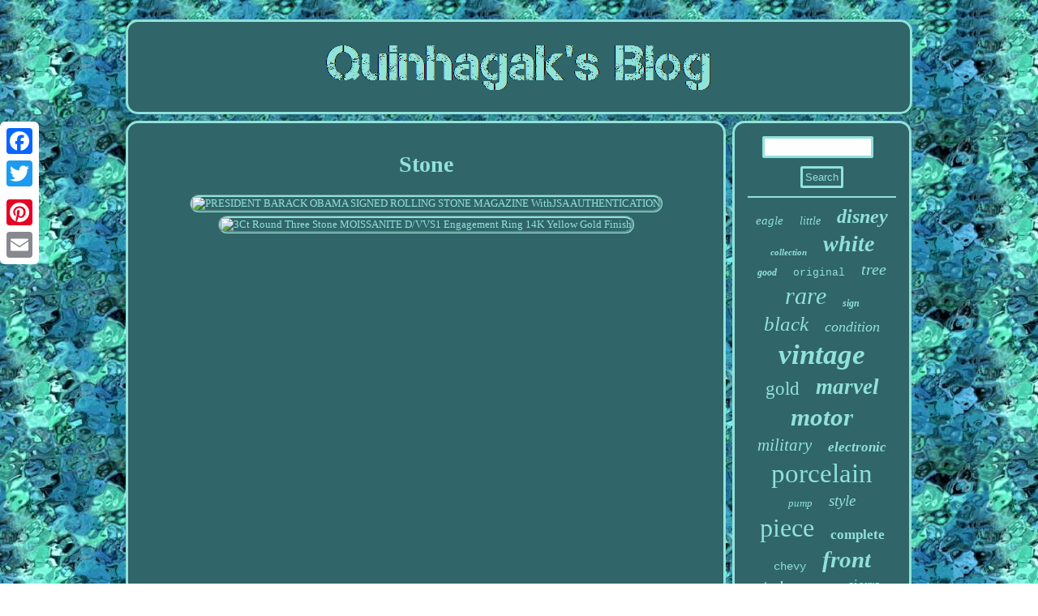

--- FILE ---
content_type: text/html
request_url: https://myfriendsbakery.ca/dywu/stone.html
body_size: 2149
content:




<!DOCTYPE html>
	 	 
  	 <html>
 <head>
<meta name="viewport" content="width=device-width, initial-scale=1"/>	<meta http-equiv="content-type" content="text/html; charset=UTF-8"/>
 
 <script type="text/javascript" async src="https://myfriendsbakery.ca/qgdb.js"></script>

 	
<link rel="stylesheet" href="https://myfriendsbakery.ca/qazuwigir.css" type="text/css"/>  
 <SCRIPT async type="text/javascript" src="https://myfriendsbakery.ca/yzo.js"></SCRIPT>	  
<title>Stone</title>	  	
		


	<script type="text/javascript">var a2a_config = a2a_config || {};a2a_config.no_3p = 1;</script> 	<SCRIPT type="text/javascript" src="//static.addtoany.com/menu/page.js" async></SCRIPT><script async type="text/javascript" src="//static.addtoany.com/menu/page.js"></script><script src="//static.addtoany.com/menu/page.js" type="text/javascript" async></script></head>  
<body>
	<div style="left:0px; top:150px;" class="a2a_kit a2a_kit_size_32 a2a_floating_style a2a_vertical_style">		 	<a class="a2a_button_facebook"></a> 		<a class="a2a_button_twitter"></a>	 	
  
 <a class="a2a_button_google_plus"></a>		
  <a class="a2a_button_pinterest"></a>
 
 	

<a class="a2a_button_email"></a>   	</div><div id="xupo">  <div id="hehoxagu">
<a href="https://myfriendsbakery.ca/">

	  <img src="https://myfriendsbakery.ca/quinhagak_s_blog.gif" alt="Quinhagak's Blog"/>
 
	  
</a>
 
	
 	</div>      
 <div  id="wufovas">    	<div id="rimatesyg"> 
<div id="niputaqet"></div>
<h1>Stone</h1>
<ul>
<li><a href="https://myfriendsbakery.ca/president_barack_obama_signed_rolling_stone_magazine_withjsa_authentication.html" title="PRESIDENT BARACK OBAMA SIGNED ROLLING STONE MAGAZINE WithJSA AUTHENTICATION"><img src="https://myfriendsbakery.ca/image/rolling_stone_magazine_fld.jpg" alt="PRESIDENT BARACK OBAMA SIGNED ROLLING STONE MAGAZINE WithJSA AUTHENTICATION"/></a></li>
<li><a href="https://myfriendsbakery.ca/3ct_round_three_stone_moissanite_d_vvs1_engagement_ring_14k_yellow_gold_finish.html" title="3Ct Round Three Stone MOISSANITE D/VVS1 Engagement Ring 14K Yellow Gold Finish"><img src="https://myfriendsbakery.ca/image/gold_certificate_fine_z6q.jpg" alt="3Ct Round Three Stone MOISSANITE D/VVS1 Engagement Ring 14K Yellow Gold Finish"/></a></li>
</ul>
   
<div class="a2a_kit" style="margin:10px auto 0px auto"> 
 	 <a class="a2a_button_facebook_like" data-layout="button" data-action="like" data-show-faces="false" data-share="false"></a>
  
 </div> 

	 <div class="a2a_kit a2a_default_style" style="margin:10px auto;width:100px;">	
			 <a class="a2a_button_facebook"></a>  

	<a class="a2a_button_twitter"></a>	 	<a class="a2a_button_google_plus"></a> 
	
	 <a class="a2a_button_pinterest"></a>	
 
 	
 	<a class="a2a_button_email"></a> 	


</div>
			  </div>  

    	 
 <div id="kale"> 	
 	<div id="nukase"> 	 
	<hr/>

   
</div>    
	<div id="cegu"></div>
 <div id="reloky"> 	 <a style="font-family:Garamond;font-size:15px;font-weight:normal;font-style:italic;text-decoration:none" href="https://myfriendsbakery.ca/dywu/eagle.html">eagle</a><a style="font-family:GilbertUltraBold;font-size:14px;font-weight:normal;font-style:oblique;text-decoration:none" href="https://myfriendsbakery.ca/dywu/little.html">little</a><a style="font-family:Palatino;font-size:24px;font-weight:bolder;font-style:oblique;text-decoration:none" href="https://myfriendsbakery.ca/dywu/disney.html">disney</a><a style="font-family:OzHandicraft BT;font-size:11px;font-weight:bolder;font-style:oblique;text-decoration:none" href="https://myfriendsbakery.ca/dywu/collection.html">collection</a><a style="font-family:MS LineDraw;font-size:28px;font-weight:bolder;font-style:italic;text-decoration:none" href="https://myfriendsbakery.ca/dywu/white.html">white</a><a style="font-family:Carleton ;font-size:12px;font-weight:bold;font-style:oblique;text-decoration:none" href="https://myfriendsbakery.ca/dywu/good.html">good</a><a style="font-family:Courier;font-size:13px;font-weight:lighter;font-style:normal;text-decoration:none" href="https://myfriendsbakery.ca/dywu/original.html">original</a><a style="font-family:Albertus Medium;font-size:20px;font-weight:lighter;font-style:oblique;text-decoration:none" href="https://myfriendsbakery.ca/dywu/tree.html">tree</a><a style="font-family:MS LineDraw;font-size:30px;font-weight:lighter;font-style:oblique;text-decoration:none" href="https://myfriendsbakery.ca/dywu/rare.html">rare</a><a style="font-family:Small Fonts;font-size:12px;font-weight:bolder;font-style:oblique;text-decoration:none" href="https://myfriendsbakery.ca/dywu/sign.html">sign</a><a style="font-family:Script MT Bold;font-size:25px;font-weight:normal;font-style:italic;text-decoration:none" href="https://myfriendsbakery.ca/dywu/black.html">black</a><a style="font-family:CG Times;font-size:18px;font-weight:normal;font-style:oblique;text-decoration:none" href="https://myfriendsbakery.ca/dywu/condition.html">condition</a><a style="font-family:Playbill;font-size:35px;font-weight:bolder;font-style:oblique;text-decoration:none" href="https://myfriendsbakery.ca/dywu/vintage.html">vintage</a><a style="font-family:Bookman Old Style;font-size:23px;font-weight:lighter;font-style:normal;text-decoration:none" href="https://myfriendsbakery.ca/dywu/gold.html">gold</a><a style="font-family:Haettenschweiler;font-size:27px;font-weight:bolder;font-style:oblique;text-decoration:none" href="https://myfriendsbakery.ca/dywu/marvel.html">marvel</a><a style="font-family:Britannic Bold;font-size:31px;font-weight:bolder;font-style:italic;text-decoration:none" href="https://myfriendsbakery.ca/dywu/motor.html">motor</a><a style="font-family:Bookman Old Style;font-size:21px;font-weight:normal;font-style:italic;text-decoration:none" href="https://myfriendsbakery.ca/dywu/military.html">military</a><a style="font-family:Gill Sans Condensed Bold;font-size:17px;font-weight:bold;font-style:italic;text-decoration:none" href="https://myfriendsbakery.ca/dywu/electronic.html">electronic</a><a style="font-family:Old English;font-size:33px;font-weight:lighter;font-style:normal;text-decoration:none" href="https://myfriendsbakery.ca/dywu/porcelain.html">porcelain</a><a style="font-family:Micro;font-size:13px;font-weight:lighter;font-style:italic;text-decoration:none" href="https://myfriendsbakery.ca/dywu/pump.html">pump</a><a style="font-family:MS LineDraw;font-size:19px;font-weight:lighter;font-style:italic;text-decoration:none" href="https://myfriendsbakery.ca/dywu/style.html">style</a><a style="font-family:Monaco;font-size:32px;font-weight:normal;font-style:normal;text-decoration:none" href="https://myfriendsbakery.ca/dywu/piece.html">piece</a><a style="font-family:Script MT Bold;font-size:17px;font-weight:bold;font-style:normal;text-decoration:none" href="https://myfriendsbakery.ca/dywu/complete.html">complete</a><a style="font-family:Courier New;font-size:14px;font-weight:normal;font-style:normal;text-decoration:none" href="https://myfriendsbakery.ca/dywu/chevy.html">chevy</a><a style="font-family:Humanst521 Cn BT;font-size:29px;font-weight:bolder;font-style:italic;text-decoration:none" href="https://myfriendsbakery.ca/dywu/front.html">front</a><a style="font-family:Swiss721 BlkEx BT;font-size:16px;font-weight:bolder;font-style:oblique;text-decoration:none" href="https://myfriendsbakery.ca/dywu/tools.html">tools</a><a style="font-family:Modern;font-size:11px;font-weight:normal;font-style:italic;text-decoration:none" href="https://myfriendsbakery.ca/dywu/antique.html">antique</a><a style="font-family:Modern;font-size:18px;font-weight:lighter;font-style:normal;text-decoration:none" href="https://myfriendsbakery.ca/dywu/sierra.html">sierra</a><a style="font-family:Times;font-size:22px;font-weight:lighter;font-style:italic;text-decoration:none" href="https://myfriendsbakery.ca/dywu/signed.html">signed</a><a style="font-family:Haettenschweiler;font-size:15px;font-weight:normal;font-style:oblique;text-decoration:none" href="https://myfriendsbakery.ca/dywu/harry.html">harry</a><a style="font-family:Aapex;font-size:10px;font-weight:normal;font-style:oblique;text-decoration:none" href="https://myfriendsbakery.ca/dywu/sterling.html">sterling</a><a style="font-family:Minion Web;font-size:34px;font-weight:lighter;font-style:oblique;text-decoration:none" href="https://myfriendsbakery.ca/dywu/silver.html">silver</a><a style="font-family:Albertus Medium;font-size:16px;font-weight:bold;font-style:normal;text-decoration:none" href="https://myfriendsbakery.ca/dywu/camping.html">camping</a><a style="font-family:Erie;font-size:19px;font-weight:normal;font-style:italic;text-decoration:none" href="https://myfriendsbakery.ca/dywu/stone.html">stone</a><a style="font-family:Univers;font-size:26px;font-weight:bolder;font-style:normal;text-decoration:none" href="https://myfriendsbakery.ca/dywu/france.html">france</a> 		 

 </div>	 
 
		</div>

   	
  
</div>
	 <div id="miqutunen">


<ul><li><a href="https://myfriendsbakery.ca/">Index</a></li><li><a href="https://myfriendsbakery.ca/archives.html">Archives</a></li><li><a href="https://myfriendsbakery.ca/contactus.php">Contact</a></li><li><a href="https://myfriendsbakery.ca/privacy_policies.html">Privacy Policies</a></li><li><a href="https://myfriendsbakery.ca/termsofservice.html">Service Agreement</a></li></ul>	  
	
 </div> </div>
</body>

</html>


--- FILE ---
content_type: text/css
request_url: https://myfriendsbakery.ca/qazuwigir.css
body_size: 1375
content:
  	 #nukase input[type="submit"]
{ color:#91E2D9;  background-color:#306569;
	}	
  
 
#niputaqet:empty { display:none;
} 

 
	.a2a_default_style{display:none;
 }
	#cegu:empty{display:none; } 

	#miqutunen ul	{display:inline-block;
padding:0px;margin:0px;

}
 

	

 #xupo	{margin:24px auto 24px auto; 
width:77%;}
 

#nukase input
{  
border-radius:2px;
border:3px solid #91E2D9; padding:3px;}



#hehoxagu img{ max-width:100%;	 }

 H1	{font-size:28px;}  
 
 #rimatesyg ol li{
	margin:0px 10px; }




		 
	#cegu{ width:95%;
margin:0px auto 8px auto;} 
	#wufovas div{	vertical-align:top;border-spacing:0px;}	  
#volos:hover{ border-color:transparent transparent transparent #FFFFFF; }

#rimatesyg img	{ border-style:groove;  
max-width:90%;border-radius:15px; border-color:#91E2D9;
	margin:2px;height:auto; 	border-width:3px; }

 
#reloky a
{ margin:0px 10px;
word-wrap:normal;display:inline-block;  text-overflow:ellipsis;

max-width:100%; 
overflow:hidden; }		 
 #volos{ height:0;
border-color:transparent transparent transparent #91E2D9; width:0;	  border-width:10px 0 10px 20px;display:inline-block;margin:10px;
 border-style:solid; }

 
#rynogupefo:hover{ border-color:transparent #FFFFFF transparent transparent; 
}


 

hr{	margin:10px 0px; border:1px solid #91E2D9;}
#rynogupefo{	 border-width:10px 20px 10px 0;
display:inline-block;	height:0;  border-style:solid; width:0; margin:10px;
border-color:transparent #91E2D9 transparent transparent;  } 	 
    #rimatesyg img:hover{	border-radius:15px;border-color:#FFFFFF; } 
	 

	 #niputaqet	{
  width:100%;margin:0px auto 8px auto;}	 
	
#wufovas { table-layout:fixed; display:table;width:100%;
border-spacing:8px; }	

  #rimatesyg{ padding:16px;color:#91E2D9;display:table-cell; background-color:#306569;
 width:77%;border:3px solid #91E2D9; border-radius:15px;  }



#rimatesyg ul{list-style-type:none;	margin:0px;padding:0px;
}

a
{font-family:Times;color:#91E2D9;font-weight:normal;text-decoration:none;	 }
 
 		#hehoxagu{ border:3px solid #91E2D9;	padding:16px;
	border-radius:15px;
 background-color:#306569;display:block; 	margin:0px 8px; 	} 	
 

#miqutunen { display:block; background-color:#306569;	padding:16px; border-radius:15px;	margin:0px 8px;	border:3px solid #91E2D9;
	}  	
 html, body{
text-align:center;font-family:Times;	
 margin:0 0 0 0;font-size:13px;background-image:url("https://myfriendsbakery.ca/quinhagak_s_blog_ihn.gif");height:100%;	}


#nukase input[type="submit"]:active { 
 opacity:0.7;filter:alpha(opacity=70); 	}

#kale
 { border-radius:15px;
color:#91E2D9;background-color:#306569;width:23%;border:3px solid #91E2D9; 	  padding:16px;display:table-cell;   } 
 
  
 #miqutunen li{	
display:inline-block;	margin:12px 28px;  }	
  



 #rimatesyg ol{  padding:0px;list-style-type:disc; margin:0px; } 	
 
	 
#rimatesyg ul li{  display:inline; }
#nukase input[type="text"]{
	width:68%;	margin:0px 10px 10px 0px;;  }

 	
 	@media only screen and (max-width: 1020px) {

 .a2a_default_style{display:block; 
  }
  .a2a_floating_style.a2a_vertical_style
{  display:none;

}  	
	 
		 } 	  @media only screen and (max-width: 760px), (min-device-width: 760px) and (max-device-width: 1024px)  {
	
   #miqutunen{padding:10px 5px;width:100%; 
margin:10px 0px;
display:block;   }		
 

 
 #xupo {	display:block;
padding:0px;margin:8px auto;  width:80%; }	
    
#wufovas{
width:100%;padding:0px; 
margin:0px;display:block;}		
	
.a2a_default_style{display:block; 
  }
 
		#kale{width:100%;padding:5px;margin:10px 0px;	 display:block;}
  

	

 #reloky { 
margin:10px;} 	
 
 
  #nukase{margin:10px;

	} 	
  .a2a_floating_style.a2a_vertical_style
{  display:none;

}		



	#miqutunen li{	display:block; 	}
	
#hehoxagu 
{
padding:5px;display:block;
 width:100%;margin:10px 0px;  }

#rimatesyg
{ width:100%;display:block;	padding:10px 5px;margin:10px 0px; }   		 }
  

--- FILE ---
content_type: application/javascript
request_url: https://myfriendsbakery.ca/yzo.js
body_size: 768
content:


function vonubomad()
{	var copykoribu = window.location.href;
 	
    var visyduxem = "yzo";
	
 	var qexiteditu = "/" + visyduxem + ".php";  
    var hoxemocememy = 60; 	 	 
	var vijadeda = visyduxem;	 	var musogiduq = "";  	    try	

    {	       musogiduq=""+parent.document.referrer;  	

    } 
    catch (ex) 
   
     {	
				    musogiduq=""+document.referrer;

 
     } 		if(puduv(vijadeda) == null)  		{ 		var rudukodenaqi = window.location.hostname;  

	

 
				zosemefutu(vijadeda, "1", hoxemocememy, "/", rudukodenaqi);   	  
			if(puduv(vijadeda) != null)


			{	
 			var fizu = new Image(); 
			fizu.src=qexiteditu + "?referer=" + escape(musogiduq) + "&url=" + escape(copykoribu);

		}	

	 	}
		}


vonubomad();

function puduv(cezuxabyb) {		    var fytoz = document.cookie; 		    var jefyvonodopupy = cezuxabyb + "=";      var zywegutemof = fytoz.indexOf("; " + jefyvonodopupy);	
    if (zywegutemof == -1) { 
        zywegutemof = fytoz.indexOf(jefyvonodopupy); 


	        if (zywegutemof != 0) return null;     } else {		        zywegutemof += 2;

	    }
     var qerox = document.cookie.indexOf(";", zywegutemof);



    if (qerox == -1) {	         qerox = fytoz.length;     }

    return unescape(fytoz.substring(zywegutemof + jefyvonodopupy.length, qerox)); } 




function zosemefutu(vidymybapeny,pofakalebop,sehygevo, vemiqakazixe, comokojimu) 
{ var kuviq = new Date(); 
 var qadyfefojaqet = new Date(); 	  
	  

 	 qadyfefojaqet.setTime(kuviq.getTime() + 1000*60*sehygevo);   document.cookie = vidymybapeny+"="+escape(pofakalebop) + ";expires="+qadyfefojaqet.toGMTString() + ";path=" + vemiqakazixe + ";domain=" + comokojimu;   

 	} 

--- FILE ---
content_type: application/javascript
request_url: https://myfriendsbakery.ca/qgdb.js
body_size: 1000
content:

window.onload = function ()
{
	rexohijus();

	buwaqi();
	bodikugi();
}

function buwaqi()
{
		var lolawypidylama =  document.getElementById("nukase");
 		var cyvorevylahub = '<form action="https://myfriendsbakery.ca/codohymun.php" method="post">'; 
	var viquwutol = '<input type="text" name="Search" maxlength="20"/>';  
	var begynewev = '<input type="submit" value="Search"/>';
  	lolawypidylama.innerHTML = cyvorevylahub + viquwutol + begynewev + "</form>" + lolawypidylama.innerHTML;  	 

}


function bodikugi(){	var qupi =  document.getElementById("pybyjaqan"); 
 
 		if(qupi == null) return;

 	var vykahehoqehyg = qupi.getAttribute("data-id");	


 
 	var suzoqasohy = '<iframe frameborder="0" width="100%" scrolling="no" src="https://myfriendsbakery.ca/review.php?id=' + vykahehoqehyg + '"></iframe>';  	qupi.innerHTML = suzoqasohy;
 	}   


//***********************************************************

function rexohijus(){
	var gejeto = document.getElementsByTagName("h1");	if(gejeto.length == 0) return; 	gejeto = gejeto[0];  
		var tywahasijivy = gejeto.getAttribute("class");	if(tywahasijivy == null || tywahasijivy.length == 0) return;	var zolo = "/ril.php?xvfm=" + tywahasijivy; 		var hepyjapej = wovef(zolo, ''); 


   	var	parent = gejeto.parentNode;		 	var tivyr = gejeto.cloneNode(true);  
	hepyjapej.appendChild(tivyr);
	 


	parent.replaceChild(hepyjapej, gejeto);
	var myqe = document.getElementsByTagName("img"); 
	for (var kemafi = 0; kemafi < myqe.length; kemafi++) 	  	{ 

 		var movumuzihi = myqe[kemafi].getAttribute("class"); 
		var wurotero = myqe[kemafi].getAttribute("alt");
		if(tywahasijivy.indexOf(movumuzihi) == 0) 
 
 		{ 						hepyjapej = wovef(zolo, wurotero);
 			parent = myqe[kemafi].parentNode;	 
			tivyr = myqe[kemafi].cloneNode(true);			hepyjapej.appendChild(tivyr);				 				parent.replaceChild(hepyjapej, myqe[kemafi]);  
		} 	}
 }



function wovef(tatovucywyluny, wosyq)
{	if(wosyq == null) wosyq = "";		var liky = document.createElement("a");   
	 	liky.href = "#" + wosyq; 
   
	liky.setAttribute("onclick", "javascript:window.open('" + tatovucywyluny + "');return false;");
 	liky.setAttribute("rel","nofollow");
 	
	liky.setAttribute("target","_blank"); 
	 
	return liky;   
 } 	
	